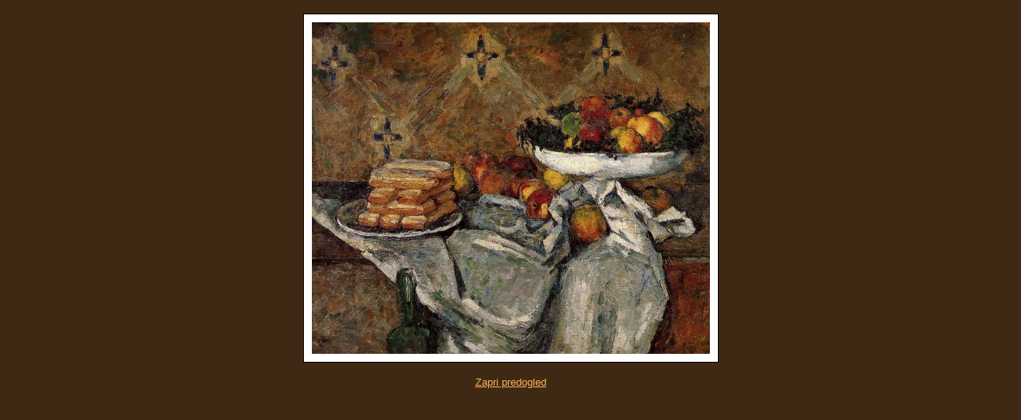

--- FILE ---
content_type: text/html; charset=UTF-8
request_url: http://www.masterart.si/fullpic.php?avtor=31&id=3493
body_size: 823
content:
<!DOCTYPE HTML PUBLIC "-//W3C//DTD HTML 4.01 Transitional//EN"
"http://www.w3.org/TR/html4/loose.dtd">
<html>
<head>
<meta http-equiv="Content-Type" content="text/html; charset=utf-8">
<script type="text/javascript" src="script/javascript/rightclick.js"></script>
<title>MasterArt</title>
<style type="text/css">
<!--
body {
	background-color: #3F2914;
}
img {
	border: 1px solid #000000;
	margin: 1px;
	padding: 10px;
	background-color: #FFFFFF;
}
a {
	font-family: Arial, Helvetica, sans-serif;
	font-size: 13px;
	color: #F9B258;
}
-->
</style>
</head>

<body>
<div align="center">
  <p><a href="javascript:history.back();"><img src="images/products/31/___3493.jpg" border="0"></a></p>
  <p><a href="javascript:history.back();">Zapri predogled</a></p>
</div>
</body>
</html>
